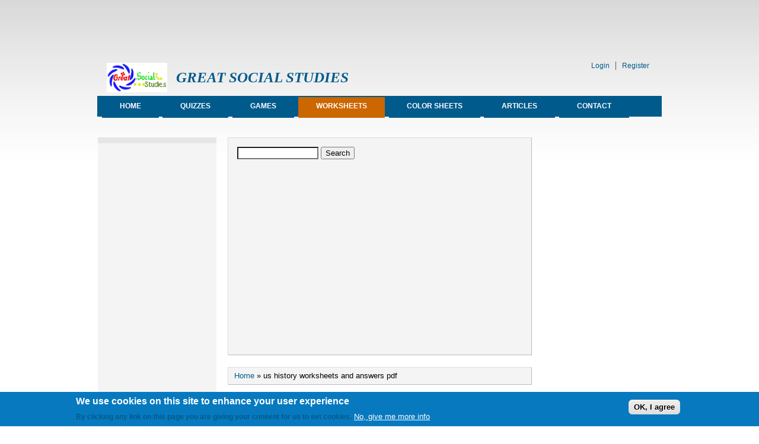

--- FILE ---
content_type: text/html; charset=utf-8
request_url: https://www.greatsocialstudies.com/worksheets
body_size: 13873
content:
<!DOCTYPE html PUBLIC "-//W3C//DTD XHTML+RDFa 1.0//EN"
  "http://www.w3.org/MarkUp/DTD/xhtml-rdfa-1.dtd">
<html xmlns="http://www.w3.org/1999/xhtml" xml:lang="en" version="XHTML+RDFa 1.0" dir="ltr"
  xmlns:content="http://purl.org/rss/1.0/modules/content/"
  xmlns:dc="http://purl.org/dc/terms/"
  xmlns:foaf="http://xmlns.com/foaf/0.1/"
  xmlns:og="http://ogp.me/ns#"
  xmlns:rdfs="http://www.w3.org/2000/01/rdf-schema#"
  xmlns:sioc="http://rdfs.org/sioc/ns#"
  xmlns:sioct="http://rdfs.org/sioc/types#"
  xmlns:skos="http://www.w3.org/2004/02/skos/core#"
  xmlns:xsd="http://www.w3.org/2001/XMLSchema#">

<head profile="http://www.w3.org/1999/xhtml/vocab">
  <meta http-equiv="Content-Type" content="text/html; charset=utf-8" />
<link rel="shortcut icon" href="https://www.greatsocialstudies.com/sites/default/files/Great%20social%20studies%20favicon.png" type="image/png" />
<link rel="apple-touch-icon" href="https://www.greatsocialstudies.com/sites/default/files/apple-touch-icon.png" type="image/png" />
<link rel="apple-touch-icon-precomposed" href="https://www.greatsocialstudies.com/sites/default/files/apple-touch-icon_0.png" type="image/png" />
<meta name="description" content="us history worksheets and answers pdf, Free printable social studies worksheets online for kids. This contains Top us history worksheets pdf. This consist of 11th grade American history worksheets, which are also useful for kids learning American History worksheet for 5th grade to10th grade history learning activities. Consist also of downloadable us history reading" />
<meta name="abstract" content="Free printable social studies worksheets online for kids,this page on worksheets containsTop history worksheets, on US History and social studies as a whole. It contains Top history worksheets on US History to assist kids, teachers, students, and individuals to answer questions on social studies and U.S history." />
<meta name="keywords" content="Free printable social studies worksheets online for kids,history worksheets,social studies worksheets,history worksheets on US History,social studies worksheets, 8th grade, kids, grade1,2,3,4,5,6,and 7th grade, parents, children, worksheets, American History, social studies,Questions and Answers on social studies and us history,Early American history, Modern American History, American culture, US Presidents, US Government, US people, US states, US Economy, US Geography, US Affairs." />
<meta name="robots" content="follow, index" />
<meta name="news_keywords" content="Free printable social studies worksheets online for kids" />
<meta name="generator" content="Drupal 7 (https://www.drupal.org)" />
<link rel="canonical" href="https://www.greatsocialstudies.com/worksheets" />
<link rel="shortlink" href="https://www.greatsocialstudies.com/node/182" />
  <title>us history worksheets and answers pdf | GREAT SOCIAL STUDIES</title>
  <style type="text/css" media="all">
@import url("https://www.greatsocialstudies.com/modules/system/system.base.css?scz6rp");
@import url("https://www.greatsocialstudies.com/modules/system/system.menus.css?scz6rp");
@import url("https://www.greatsocialstudies.com/modules/system/system.messages.css?scz6rp");
@import url("https://www.greatsocialstudies.com/modules/system/system.theme.css?scz6rp");
</style>
<style type="text/css" media="all">
@import url("https://www.greatsocialstudies.com/modules/aggregator/aggregator.css?scz6rp");
@import url("https://www.greatsocialstudies.com/modules/comment/comment.css?scz6rp");
@import url("https://www.greatsocialstudies.com/modules/field/theme/field.css?scz6rp");
@import url("https://www.greatsocialstudies.com/sites/all/modules/google_cse/google_cse.css?scz6rp");
@import url("https://www.greatsocialstudies.com/modules/node/node.css?scz6rp");
@import url("https://www.greatsocialstudies.com/modules/search/search.css?scz6rp");
@import url("https://www.greatsocialstudies.com/sites/all/modules/simple_adsense/simple_adsense.css?scz6rp");
@import url("https://www.greatsocialstudies.com/modules/user/user.css?scz6rp");
@import url("https://www.greatsocialstudies.com/sites/all/modules/video_filter/video_filter.css?scz6rp");
@import url("https://www.greatsocialstudies.com/sites/all/modules/views/css/views.css?scz6rp");
</style>
<style type="text/css" media="all">
@import url("https://www.greatsocialstudies.com/sites/all/modules/ckeditor_3.6.3_for_drupal_7/ckeditor/ckeditor.css?scz6rp");
@import url("https://www.greatsocialstudies.com/sites/all/modules/ctools/css/ctools.css?scz6rp");
@import url("https://www.greatsocialstudies.com/sites/all/modules/lightbox2/css/lightbox.css?scz6rp");
@import url("https://www.greatsocialstudies.com/sites/all/modules/eu_cookie_compliance/css/eu_cookie_compliance.css?scz6rp");
@import url("https://www.greatsocialstudies.com/sites/all/libraries/superfish/css/superfish.css?scz6rp");
@import url("https://www.greatsocialstudies.com/sites/all/libraries/superfish/style/default.css?scz6rp");
@import url("https://www.greatsocialstudies.com/sites/default/files/ctools/css/8695a9d3e23511e74e4cde79b7ae1666.css?scz6rp");
</style>
<style type="text/css" media="all">
@import url("https://www.greatsocialstudies.com/sites/all/themes/danland/style.css?scz6rp");
</style>

<!--[if IE 6]>
<link type="text/css" rel="stylesheet" href="https://www.greatsocialstudies.com/sites/all/themes/danland/style.ie6.css?scz6rp" media="all" />
<![endif]-->
  <script type="text/javascript" src="https://www.greatsocialstudies.com/misc/jquery.js?v=1.4.4"></script>
<script type="text/javascript" src="https://www.greatsocialstudies.com/misc/jquery-extend-3.4.0.js?v=1.4.4"></script>
<script type="text/javascript" src="https://www.greatsocialstudies.com/misc/jquery-html-prefilter-3.5.0-backport.js?v=1.4.4"></script>
<script type="text/javascript" src="https://www.greatsocialstudies.com/misc/jquery.once.js?v=1.2"></script>
<script type="text/javascript" src="https://www.greatsocialstudies.com/misc/drupal.js?scz6rp"></script>
<script type="text/javascript" src="https://www.greatsocialstudies.com/sites/all/modules/eu_cookie_compliance/js/jquery.cookie-1.4.1.min.js?v=1.4.1"></script>
<script type="text/javascript" src="https://www.greatsocialstudies.com/sites/all/modules/admin_menu/admin_devel/admin_devel.js?scz6rp"></script>
<script type="text/javascript" src="https://www.greatsocialstudies.com/sites/all/modules/google_cse/google_cse.js?scz6rp"></script>
<script type="text/javascript" src="https://www.greatsocialstudies.com/sites/all/modules/lightbox2/js/lightbox.js?scz6rp"></script>
<script type="text/javascript">
<!--//--><![CDATA[//><!--
var switchTo5x = false;var useFastShare = true;
//--><!]]>
</script>
<script type="text/javascript" src="https://ws.sharethis.com/button/buttons.js"></script>
<script type="text/javascript">
<!--//--><![CDATA[//><!--
if (typeof stLight !== 'undefined') { stLight.options({"publisher":"dr-75c1f746-f750-1937-a3e0-ae2bd172b667","version":"4x","doNotCopy":true,"hashAddressBar":false,"doNotHash":true,"lang":"en"}); }
//--><!]]>
</script>
<script type="text/javascript" src="https://www.greatsocialstudies.com/sites/all/modules/google_analytics/googleanalytics.js?scz6rp"></script>
<script type="text/javascript" src="https://www.googletagmanager.com/gtag/js?id=UA-64565201-1"></script>
<script type="text/javascript">
<!--//--><![CDATA[//><!--
window.dataLayer = window.dataLayer || [];function gtag(){dataLayer.push(arguments)};gtag("js", new Date());gtag("set", "developer_id.dMDhkMT", true);gtag("config", "UA-64565201-1", {"groups":"default"});
//--><!]]>
</script>
<script type="text/javascript" src="https://www.greatsocialstudies.com/sites/all/libraries/superfish/jquery.hoverIntent.minified.js?scz6rp"></script>
<script type="text/javascript" src="https://www.greatsocialstudies.com/sites/all/libraries/superfish/superfish.js?scz6rp"></script>
<script type="text/javascript" src="https://www.greatsocialstudies.com/sites/all/libraries/superfish/supersubs.js?scz6rp"></script>
<script type="text/javascript" src="https://www.greatsocialstudies.com/sites/all/modules/superfish/superfish.js?scz6rp"></script>
<script type="text/javascript" src="https://www.greatsocialstudies.com/sites/all/themes/danland/scripts/hoverIntent.js?scz6rp"></script>
<script type="text/javascript" src="https://www.greatsocialstudies.com/sites/all/themes/danland/scripts/superfish.js?scz6rp"></script>
<script type="text/javascript">
<!--//--><![CDATA[//><!--
jQuery.extend(Drupal.settings, {"basePath":"\/","pathPrefix":"","setHasJsCookie":0,"mobilizer_set_demo_device":"b96fc63268e1322498efdbb382dcd446","ajaxPageState":{"theme":"danland","theme_token":"4XVlGVnYGplH4hnhOXsAD5irxcM1QuZ3xg8RZUSyLMY","js":{"0":1,"sites\/all\/modules\/eu_cookie_compliance\/js\/eu_cookie_compliance.min.js":1,"misc\/jquery.js":1,"misc\/jquery-extend-3.4.0.js":1,"misc\/jquery-html-prefilter-3.5.0-backport.js":1,"misc\/jquery.once.js":1,"misc\/drupal.js":1,"sites\/all\/modules\/eu_cookie_compliance\/js\/jquery.cookie-1.4.1.min.js":1,"sites\/all\/modules\/admin_menu\/admin_devel\/admin_devel.js":1,"sites\/all\/modules\/google_cse\/google_cse.js":1,"sites\/all\/modules\/lightbox2\/js\/lightbox.js":1,"1":1,"https:\/\/ws.sharethis.com\/button\/buttons.js":1,"2":1,"sites\/all\/modules\/google_analytics\/googleanalytics.js":1,"https:\/\/www.googletagmanager.com\/gtag\/js?id=UA-64565201-1":1,"3":1,"sites\/all\/libraries\/superfish\/jquery.hoverIntent.minified.js":1,"sites\/all\/libraries\/superfish\/superfish.js":1,"sites\/all\/libraries\/superfish\/supersubs.js":1,"sites\/all\/modules\/superfish\/superfish.js":1,"sites\/all\/themes\/danland\/scripts\/hoverIntent.js":1,"sites\/all\/themes\/danland\/scripts\/superfish.js":1},"css":{"modules\/system\/system.base.css":1,"modules\/system\/system.menus.css":1,"modules\/system\/system.messages.css":1,"modules\/system\/system.theme.css":1,"modules\/aggregator\/aggregator.css":1,"modules\/comment\/comment.css":1,"modules\/field\/theme\/field.css":1,"sites\/all\/modules\/google_cse\/google_cse.css":1,"modules\/node\/node.css":1,"modules\/search\/search.css":1,"sites\/all\/modules\/simple_adsense\/simple_adsense.css":1,"modules\/user\/user.css":1,"sites\/all\/modules\/video_filter\/video_filter.css":1,"sites\/all\/modules\/views\/css\/views.css":1,"sites\/all\/modules\/ckeditor_3.6.3_for_drupal_7\/ckeditor\/ckeditor.css":1,"sites\/all\/modules\/ctools\/css\/ctools.css":1,"sites\/all\/modules\/lightbox2\/css\/lightbox.css":1,"sites\/all\/modules\/eu_cookie_compliance\/css\/eu_cookie_compliance.css":1,"sites\/all\/libraries\/superfish\/css\/superfish.css":1,"sites\/all\/libraries\/superfish\/style\/default.css":1,"public:\/\/ctools\/css\/8695a9d3e23511e74e4cde79b7ae1666.css":1,"sites\/all\/themes\/danland\/style.css":1,"sites\/all\/themes\/danland\/style.ie6.css":1}},"googleCSE":{"cx":"007524363174003720884:1mvsbgr6qbo","resultsWidth":600,"domain":"www.google.com","showWaterMark":true},"lightbox2":{"rtl":"0","file_path":"\/(\\w\\w\/)public:\/","default_image":"\/sites\/all\/modules\/lightbox2\/images\/brokenimage.jpg","border_size":10,"font_color":"000","box_color":"fff","top_position":"","overlay_opacity":"0.8","overlay_color":"000","disable_close_click":true,"resize_sequence":0,"resize_speed":400,"fade_in_speed":400,"slide_down_speed":600,"use_alt_layout":false,"disable_resize":false,"disable_zoom":false,"force_show_nav":false,"show_caption":true,"loop_items":false,"node_link_text":"View Image Details","node_link_target":false,"image_count":"Image !current of !total","video_count":"Video !current of !total","page_count":"Page !current of !total","lite_press_x_close":"press \u003Ca href=\u0022#\u0022 onclick=\u0022hideLightbox(); return FALSE;\u0022\u003E\u003Ckbd\u003Ex\u003C\/kbd\u003E\u003C\/a\u003E to close","download_link_text":"","enable_login":false,"enable_contact":false,"keys_close":"c x 27","keys_previous":"p 37","keys_next":"n 39","keys_zoom":"z","keys_play_pause":"32","display_image_size":"original","image_node_sizes":"()","trigger_lightbox_classes":"","trigger_lightbox_group_classes":"","trigger_slideshow_classes":"","trigger_lightframe_classes":"","trigger_lightframe_group_classes":"","custom_class_handler":0,"custom_trigger_classes":"","disable_for_gallery_lists":true,"disable_for_acidfree_gallery_lists":true,"enable_acidfree_videos":true,"slideshow_interval":5000,"slideshow_automatic_start":true,"slideshow_automatic_exit":true,"show_play_pause":true,"pause_on_next_click":false,"pause_on_previous_click":true,"loop_slides":false,"iframe_width":600,"iframe_height":400,"iframe_border":1,"enable_video":false,"useragent":"Mozilla\/5.0 (Macintosh; Intel Mac OS X 10_15_7) AppleWebKit\/537.36 (KHTML, like Gecko) Chrome\/131.0.0.0 Safari\/537.36; ClaudeBot\/1.0; +claudebot@anthropic.com)"},"video_filter":{"url":{"ckeditor":"\/video_filter\/dashboard\/ckeditor"},"instructions_url":"\/video_filter\/instructions","modulepath":"sites\/all\/modules\/video_filter"},"eu_cookie_compliance":{"cookie_policy_version":"1.0.0","popup_enabled":1,"popup_agreed_enabled":0,"popup_hide_agreed":0,"popup_clicking_confirmation":1,"popup_scrolling_confirmation":0,"popup_html_info":"\u003Cdiv class=\u0022eu-cookie-compliance-banner eu-cookie-compliance-banner-info eu-cookie-compliance-banner--default\u0022\u003E\n  \u003Cdiv class=\u0022popup-content info\u0022\u003E\n        \u003Cdiv id=\u0022popup-text\u0022\u003E\n      \u003Ch2\u003E\tWe use cookies on this site to enhance your user experience\u003C\/h2\u003E\n\u003Cp\u003E\u003Ca href=\u0022https:\/\/www.greatsocialstudies.com\/policy\u0022\u003EBy clicking any link on this page you are giving your consent for us to set cookies.\u003C\/a\u003E\u003C\/p\u003E\n              \u003Cbutton type=\u0022button\u0022 class=\u0022find-more-button eu-cookie-compliance-more-button\u0022\u003ENo, give me more info\u003C\/button\u003E\n          \u003C\/div\u003E\n    \n    \u003Cdiv id=\u0022popup-buttons\u0022 class=\u0022\u0022\u003E\n            \u003Cbutton type=\u0022button\u0022 class=\u0022agree-button eu-cookie-compliance-default-button\u0022\u003EOK, I agree\u003C\/button\u003E\n          \u003C\/div\u003E\n  \u003C\/div\u003E\n\u003C\/div\u003E","use_mobile_message":false,"mobile_popup_html_info":"\u003Cdiv class=\u0022eu-cookie-compliance-banner eu-cookie-compliance-banner-info eu-cookie-compliance-banner--default\u0022\u003E\n  \u003Cdiv class=\u0022popup-content info\u0022\u003E\n        \u003Cdiv id=\u0022popup-text\u0022\u003E\n                    \u003Cbutton type=\u0022button\u0022 class=\u0022find-more-button eu-cookie-compliance-more-button\u0022\u003ENo, give me more info\u003C\/button\u003E\n          \u003C\/div\u003E\n    \n    \u003Cdiv id=\u0022popup-buttons\u0022 class=\u0022\u0022\u003E\n            \u003Cbutton type=\u0022button\u0022 class=\u0022agree-button eu-cookie-compliance-default-button\u0022\u003EOK, I agree\u003C\/button\u003E\n          \u003C\/div\u003E\n  \u003C\/div\u003E\n\u003C\/div\u003E\n","mobile_breakpoint":"768","popup_html_agreed":"\u003Cdiv\u003E\n  \u003Cdiv class=\u0022popup-content agreed\u0022\u003E\n    \u003Cdiv id=\u0022popup-text\u0022\u003E\n      \u003Ch2\u003E\tThank you for accepting cookies\u003C\/h2\u003E\n\u003Cp\u003EYou can now hide this message or find out more about cookies.\u003C\/p\u003E\n    \u003C\/div\u003E\n    \u003Cdiv id=\u0022popup-buttons\u0022\u003E\n      \u003Cbutton type=\u0022button\u0022 class=\u0022hide-popup-button eu-cookie-compliance-hide-button\u0022\u003EHide\u003C\/button\u003E\n              \u003Cbutton type=\u0022button\u0022 class=\u0022find-more-button eu-cookie-compliance-more-button-thank-you\u0022 \u003EMore info\u003C\/button\u003E\n          \u003C\/div\u003E\n  \u003C\/div\u003E\n\u003C\/div\u003E","popup_use_bare_css":false,"popup_height":"auto","popup_width":"100%","popup_delay":1000,"popup_link":"\/policy","popup_link_new_window":1,"popup_position":null,"fixed_top_position":1,"popup_language":"en","store_consent":false,"better_support_for_screen_readers":0,"reload_page":0,"domain":"","domain_all_sites":null,"popup_eu_only_js":0,"cookie_lifetime":"100","cookie_session":false,"disagree_do_not_show_popup":0,"method":"default","allowed_cookies":"","withdraw_markup":"\u003Cbutton type=\u0022button\u0022 class=\u0022eu-cookie-withdraw-tab\u0022\u003EPrivacy settings\u003C\/button\u003E\n\u003Cdiv class=\u0022eu-cookie-withdraw-banner\u0022\u003E\n  \u003Cdiv class=\u0022popup-content info\u0022\u003E\n    \u003Cdiv id=\u0022popup-text\u0022\u003E\n      \u003Ch2\u003EWe use cookies on this site to enhance your user experience\u003C\/h2\u003E\n\u003Cp\u003EYou have given your consent for us to set cookies.\u003C\/p\u003E\n    \u003C\/div\u003E\n    \u003Cdiv id=\u0022popup-buttons\u0022\u003E\n      \u003Cbutton type=\u0022button\u0022 class=\u0022eu-cookie-withdraw-button\u0022\u003EWithdraw consent\u003C\/button\u003E\n    \u003C\/div\u003E\n  \u003C\/div\u003E\n\u003C\/div\u003E\n","withdraw_enabled":false,"withdraw_button_on_info_popup":0,"cookie_categories":[],"cookie_categories_details":[],"enable_save_preferences_button":1,"cookie_name":"","cookie_value_disagreed":"0","cookie_value_agreed_show_thank_you":"1","cookie_value_agreed":"2","containing_element":"body","automatic_cookies_removal":true,"close_button_action":"close_banner"},"googleanalytics":{"account":["UA-64565201-1"],"trackOutbound":1,"trackMailto":1,"trackDownload":1,"trackDownloadExtensions":"7z|aac|arc|arj|asf|asx|avi|bin|csv|doc(x|m)?|dot(x|m)?|exe|flv|gif|gz|gzip|hqx|jar|jpe?g|js|mp(2|3|4|e?g)|mov(ie)?|msi|msp|pdf|phps|png|ppt(x|m)?|pot(x|m)?|pps(x|m)?|ppam|sld(x|m)?|thmx|qtm?|ra(m|r)?|sea|sit|tar|tgz|torrent|txt|wav|wma|wmv|wpd|xls(x|m|b)?|xlt(x|m)|xlam|xml|z|zip"},"superfish":{"1":{"id":"1","sf":{"animation":{"opacity":"show"},"speed":"\u0027fast\u0027","autoArrows":false,"dropShadows":true,"disableHI":false},"plugins":{"supposition":false,"bgiframe":false,"supersubs":{"minWidth":"12","maxWidth":"27","extraWidth":1}}}},"urlIsAjaxTrusted":{"\/worksheets":true}});
//--><!]]>
</script>
</head>
<body class="html not-front not-logged-in two-sidebars page-node page-node- page-node-182 node-type-page" >
  <div id="skip-link">
    <a href="#main-content" class="element-invisible element-focusable">Skip to main content</a>
  </div>
    <div id="fb-root"></div>
<script>(function(d, s, id) {
  var js, fjs = d.getElementsByTagName(s)[0];
  if (d.getElementById(id)) return;
  js = d.createElement(s); js.id = id;
  js.src = "//connect.facebook.net/en_US/sdk.js#xfbml=1&version=v2.4";
  fjs.parentNode.insertBefore(js, fjs);
}(document, 'script', 'facebook-jssdk'));</script>

<div  id="layout-type-2">
<div id="header">
<div >
<script async src="//pagead2.googlesyndication.com/pagead/js/adsbygoogle.js"></script>
<!-- greatsocial -->
<ins class="adsbygoogle"
     style="display:inline-block;width:728px;height:90px"
     data-ad-client="ca-pub-5260404200680607"
     data-ad-slot="2609061574"></ins>
<script>
(adsbygoogle = window.adsbygoogle || []).push({});
</script>
	<!--<script type="text/javascript">
		google_ad_client = "ca-pub-5260404200680607";
		google_ad_slot = "2609061574";
		google_ad_width = 728;
		google_ad_height = 90;
	</script>
	 greatsocial 
	<script type="text/javascript"
	src="//pagead2.googlesyndication.com/pagead/show_ads.js">
	</script>-->
	</div>
<div id="header-wrapper">
	 
		<div id="logo-wrapper">
			<div class="logo">
				<a href="/" title="Home"><img src="https://www.greatsocialstudies.com/sites/default/files/great%20social%20studies%20logo_0.jpg" alt="Home" /></a>
			</div>
		</div><!-- end logo wrapper -->
				<div id="branding-wrapper">
																<h2 class="site-name"><a href="/" title="GREAT SOCIAL STUDIES">GREAT SOCIAL STUDIES</a></h2>
										        	</div><!-- end branding wrapper -->
		
	
	
			<div id="authorize">
      		      <ul><li class="first"><a href="/user">Login</a></li><li><a href="/user/register">Register</a></li></ul>
		</div>
	
      </div><!-- end header-wrapper -->
</div> <!-- /header -->
<div style="clear:both"></div>

<div id="menu">
<div id="rounded-menu-left"></div>
       <div id="nav">
          <div class="region region-header">
    <div id="block-superfish-1" class="block block-superfish">


<div class="content">
  <ul id="superfish-1" class="menu sf-menu sf-main-menu sf-horizontal sf-style-default sf-total-items-7 sf-parent-items-5 sf-single-items-2"><li id="menu-1022-1" class="first odd sf-item-1 sf-depth-1 sf-no-children"><a href="/home" title="Great Social Studies Resource Activities For Kids, American History Games-Quizzes-Worksheets-Color sheets-Articles" class="sf-depth-1">Home</a></li><li id="menu-655-1" class="middle even sf-item-2 sf-depth-1 sf-total-children-9 sf-parent-children-0 sf-single-children-9 menuparent"><a href="/quizzes" class="sf-depth-1 menuparent">Quizzes</a><ul><li id="menu-1023-1" class="first odd sf-item-1 sf-depth-2 sf-no-children"><a href="/quizzes/american-culture" class="sf-depth-2">American culture</a></li><li id="menu-715-1" class="middle even sf-item-2 sf-depth-2 sf-no-children"><a href="/quizzes/early-american-history" class="sf-depth-2">Early American History</a></li><li id="menu-716-1" class="middle odd sf-item-3 sf-depth-2 sf-no-children"><a href="/quizzes/modern-american-history" class="sf-depth-2">Modern American History</a></li><li id="menu-717-1" class="middle even sf-item-4 sf-depth-2 sf-no-children"><a href="/quizzes/people-in-american-history" class="sf-depth-2">People in American History</a></li><li id="menu-721-1" class="middle odd sf-item-5 sf-depth-2 sf-no-children"><a href="/quizzes/us-economy" class="sf-depth-2">US Economy</a></li><li id="menu-723-1" class="middle even sf-item-6 sf-depth-2 sf-no-children"><a href="/quizzes/us-geography" class="sf-depth-2">US Geography</a></li><li id="menu-722-1" class="middle odd sf-item-7 sf-depth-2 sf-no-children"><a href="/quizzes/us-government" class="sf-depth-2">US Government</a></li><li id="menu-718-1" class="middle even sf-item-8 sf-depth-2 sf-no-children"><a href="/quizzes/us-presidents" class="sf-depth-2">US Presidents</a></li><li id="menu-719-1" class="last odd sf-item-9 sf-depth-2 sf-no-children"><a href="/quizzes/us-states" class="sf-depth-2">US States</a></li></ul></li><li id="menu-658-1" class="middle odd sf-item-3 sf-depth-1 sf-total-children-9 sf-parent-children-0 sf-single-children-9 menuparent"><a href="/games" class="sf-depth-1 menuparent">Games</a><ul><li id="menu-750-1" class="first odd sf-item-1 sf-depth-2 sf-no-children"><a href="/games/american-culture" class="sf-depth-2">American culture</a></li><li id="menu-745-1" class="middle even sf-item-2 sf-depth-2 sf-no-children"><a href="/games/early-american-history" class="sf-depth-2">Early American History</a></li><li id="menu-746-1" class="middle odd sf-item-3 sf-depth-2 sf-no-children"><a href="/games/modern-american-history" class="sf-depth-2">Modern American History</a></li><li id="menu-747-1" class="middle even sf-item-4 sf-depth-2 sf-no-children"><a href="/games/people-in-american-history" class="sf-depth-2">People in American History</a></li><li id="menu-751-1" class="middle odd sf-item-5 sf-depth-2 sf-no-children"><a href="/games/us-economy" class="sf-depth-2">US Economy</a></li><li id="menu-753-1" class="middle even sf-item-6 sf-depth-2 sf-no-children"><a href="/games/us-geography" class="sf-depth-2">US Geography</a></li><li id="menu-752-1" class="middle odd sf-item-7 sf-depth-2 sf-no-children"><a href="/games/us-government" class="sf-depth-2">US Government</a></li><li id="menu-748-1" class="middle even sf-item-8 sf-depth-2 sf-no-children"><a href="/games/us-presidents" class="sf-depth-2">US Presidents</a></li><li id="menu-749-1" class="last odd sf-item-9 sf-depth-2 sf-no-children"><a href="/games/us-states" class="sf-depth-2">US States</a></li></ul></li><li id="menu-656-1" class="active-trail middle even sf-item-4 sf-depth-1 sf-total-children-9 sf-parent-children-0 sf-single-children-9 menuparent"><a href="/worksheets" class="sf-depth-1 menuparent active">Worksheets</a><ul><li id="menu-730-1" class="first odd sf-item-1 sf-depth-2 sf-no-children"><a href="/worksheets/american-culture" class="sf-depth-2">American culture</a></li><li id="menu-725-1" class="middle even sf-item-2 sf-depth-2 sf-no-children"><a href="/worksheets/early-american-history" class="sf-depth-2">Early American History</a></li><li id="menu-726-1" class="middle odd sf-item-3 sf-depth-2 sf-no-children"><a href="/worksheets/modern-american-history" class="sf-depth-2">Modern American History</a></li><li id="menu-727-1" class="middle even sf-item-4 sf-depth-2 sf-no-children"><a href="/worksheets/people-in-american-history" class="sf-depth-2">People in American History</a></li><li id="menu-731-1" class="middle odd sf-item-5 sf-depth-2 sf-no-children"><a href="/worksheets/us-economy" class="sf-depth-2">US Economy</a></li><li id="menu-733-1" class="middle even sf-item-6 sf-depth-2 sf-no-children"><a href="/worksheets/us-geography" class="sf-depth-2">US Geography</a></li><li id="menu-732-1" class="middle odd sf-item-7 sf-depth-2 sf-no-children"><a href="/worksheets/us-government" class="sf-depth-2">US Government</a></li><li id="menu-728-1" class="middle even sf-item-8 sf-depth-2 sf-no-children"><a href="/worksheets/us-presidents" class="sf-depth-2">US Presidents</a></li><li id="menu-729-1" class="last odd sf-item-9 sf-depth-2 sf-no-children"><a href="/worksheets/us-states" class="sf-depth-2">US States</a></li></ul></li><li id="menu-657-1" class="middle odd sf-item-5 sf-depth-1 sf-total-children-9 sf-parent-children-0 sf-single-children-9 menuparent"><a href="/color-sheets" class="sf-depth-1 menuparent">Color sheets</a><ul><li id="menu-740-1" class="first odd sf-item-1 sf-depth-2 sf-no-children"><a href="/color-sheets/american-culture" class="sf-depth-2">American culture</a></li><li id="menu-735-1" class="middle even sf-item-2 sf-depth-2 sf-no-children"><a href="/color-sheets/early-american-history" class="sf-depth-2">Early American History</a></li><li id="menu-736-1" class="middle odd sf-item-3 sf-depth-2 sf-no-children"><a href="/color-sheets/modern-american-history" class="sf-depth-2">Modern American History</a></li><li id="menu-737-1" class="middle even sf-item-4 sf-depth-2 sf-no-children"><a href="/color-sheets/people-in-american-history" class="sf-depth-2">People in American History</a></li><li id="menu-741-1" class="middle odd sf-item-5 sf-depth-2 sf-no-children"><a href="/color-sheets/us-economy" class="sf-depth-2">US Economy</a></li><li id="menu-743-1" class="middle even sf-item-6 sf-depth-2 sf-no-children"><a href="/color-sheets/us-geography" class="sf-depth-2">US Geography</a></li><li id="menu-742-1" class="middle odd sf-item-7 sf-depth-2 sf-no-children"><a href="/color-sheets/us-government" class="sf-depth-2">US Government</a></li><li id="menu-738-1" class="middle even sf-item-8 sf-depth-2 sf-no-children"><a href="/color-sheets/us-presidents" class="sf-depth-2">US Presidents</a></li><li id="menu-739-1" class="last odd sf-item-9 sf-depth-2 sf-no-children"><a href="/color-sheets/us-states" class="sf-depth-2">US States</a></li></ul></li><li id="menu-674-1" class="middle even sf-item-6 sf-depth-1 sf-total-children-9 sf-parent-children-0 sf-single-children-9 menuparent"><a href="/articles" class="sf-depth-1 menuparent">Articles</a><ul><li id="menu-710-1" class="first odd sf-item-1 sf-depth-2 sf-no-children"><a href="/articles/american-culture" class="sf-depth-2">American culture</a></li><li id="menu-675-1" class="middle even sf-item-2 sf-depth-2 sf-no-children"><a href="/articles/early-american-history" class="sf-depth-2">Early American History</a></li><li id="menu-706-1" class="middle odd sf-item-3 sf-depth-2 sf-no-children"><a href="/articles/modern-american-history" class="sf-depth-2">Modern American History</a></li><li id="menu-707-1" class="middle even sf-item-4 sf-depth-2 sf-no-children"><a href="/articles/people-in-american-history" class="sf-depth-2">People in American History</a></li><li id="menu-711-1" class="middle odd sf-item-5 sf-depth-2 sf-no-children"><a href="/articles/us-economy" class="sf-depth-2">US Economy</a></li><li id="menu-713-1" class="middle even sf-item-6 sf-depth-2 sf-no-children"><a href="/articles/us-geography" class="sf-depth-2">US Geography</a></li><li id="menu-712-1" class="middle odd sf-item-7 sf-depth-2 sf-no-children"><a href="/articles/us-government" class="sf-depth-2">US Government</a></li><li id="menu-708-1" class="middle even sf-item-8 sf-depth-2 sf-no-children"><a href="/articles/us-presidents" class="sf-depth-2">US Presidents</a></li><li id="menu-709-1" class="last odd sf-item-9 sf-depth-2 sf-no-children"><a href="/articles/us-states" class="sf-depth-2">US States</a></li></ul></li><li id="menu-659-1" class="last odd sf-item-7 sf-depth-1 sf-no-children"><a href="/contact" title="info@greatsocialstudies.com" class="sf-depth-1">Contact</a></li></ul></div> <!-- end block content -->
</div> <!-- end block -->
  </div>
      </div> <!-- end primary -->
    <div id="rounded-menu-right"></div>
</div> <!-- end menu -->
<div style="clear:both"></div>


     <div style="clear:both"></div>
    <div id="preface-wrapper" class="in1">
                                        <div class="column C">
              <div class="region region-preface-last">
    <div id="block-block-5" class="block block-block">


<div class="content">
  <p></p>
<p><!-- Go to www.addthis.com/dashboard to customize your tools --><script type="text/javascript" src="//s7.addthis.com/js/300/addthis_widget.js#pubid=ra-576c8fc929c4bdf4"></script></p>
</div> <!-- end block content -->
</div> <!-- end block -->
  </div>
          </div>
                <div style="clear:both"></div>
    </div>
    
<div style="clear:both"></div>
<div id="wrapper">

          <div id="sidebar-left" class="column sidebar"><div class="section">
          <div class="region region-sidebar-first">
    <div id="block-simple-adsense-simple-adsense-slot2" class="block block-simple-adsense simple-adsense">

  <h2 class="block-title"><none></h2>

<div class="content">
  
<script async src="//pagead2.googlesyndication.com/pagead/js/adsbygoogle.js">
</script>
<ins class="adsbygoogle"
    style="display:block"
    data-ad-client="ca-pub-5260404200680607"
    data-ad-slot="6432631174"
    data-ad-format="auto">
</ins>
<script>
    (adsbygoogle = window.adsbygoogle || []).push({});
</script>
</div> <!-- end block content -->
</div> <!-- end block -->
  </div>
      </div></div> <!-- end sidebar-first -->
    <div id="content">
			<a id="main-content"></a>
						<div class="content-top">  <div class="region region-content-top">
    <div id="block-search-form" class="block block-search">


<div class="content">
  <form class="google-cse" action="/worksheets" method="post" id="search-block-form" accept-charset="UTF-8"><div><div class="container-inline">
      <h2 class="element-invisible">Search form</h2>
    <div class="form-item form-type-textfield form-item-search-block-form">
  <label class="element-invisible" for="edit-search-block-form--2">Search </label>
 <input title="Enter the terms you wish to search for." type="text" id="edit-search-block-form--2" name="search_block_form" value="" size="15" maxlength="128" class="form-text" />
</div>
<div class="form-actions form-wrapper" id="edit-actions"><input type="submit" id="edit-submit" name="op" value="Search" class="form-submit" /></div><input type="hidden" name="form_build_id" value="form-GW6uormzXpIwnwS1TAJxOUWXNSCSnE84zOMjrNPiSlc" />
<input type="hidden" name="form_id" value="search_block_form" />
</div>
</div></form></div> <!-- end block content -->
</div> <!-- end block -->
<div id="block-block-6" class="block block-block">


<div class="content">
  <!-- Go to www.addthis.com/dashboard to customize your tools --><div class="addthis_relatedposts_inline">
	 </div>
</div> <!-- end block content -->
</div> <!-- end block -->
<div id="block-simple-adsense-simple-adsense-slot1" class="block block-simple-adsense simple-adsense">

  <h2 class="block-title"><none></h2>

<div class="content">
  
<script async src="//pagead2.googlesyndication.com/pagead/js/adsbygoogle.js">
</script>
<ins class="adsbygoogle"
    style="display:block"
    data-ad-client="ca-pub-5260404200680607"
    data-ad-slot="6432631174"
    data-ad-format="auto">
</ins>
<script>
    (adsbygoogle = window.adsbygoogle || []).push({});
</script>
</div> <!-- end block content -->
</div> <!-- end block -->
  </div>
</div>
						<div class="breadcrumb"><a href="/">Home</a> <span class="breadcrumb-separator"> » </span>us history worksheets and answers pdf</div>			<script async src="//pagead2.googlesyndication.com/pagead/js/adsbygoogle.js"></script>
			<ins class="adsbygoogle"
				 style="display:block"
				 data-ad-format="autorelaxed"
				 data-ad-client="ca-pub-5260404200680607"
				 data-ad-slot="2021628579"></ins>
			<script>
				 (adsbygoogle = window.adsbygoogle || []).push({});
			</script>
			<div class="messages error">
<h2 class="element-invisible">Error message</h2>
 <ul>
  <li><em class="placeholder">Deprecated function</em>: Optional parameter $type declared before required parameter $url_path is implicitly treated as a required parameter in <em class="placeholder">include_once()</em> (line <em class="placeholder">1439</em> of <em class="placeholder">/homepages/34/d616944359/htdocs/greatsocialstudies/greatsocialstudies/includes/bootstrap.inc</em>).</li>
  <li><em class="placeholder">Deprecated function</em>: Creation of dynamic property SelectQuery::$alterTags is deprecated in <em class="placeholder">SelectQuery-&gt;addTag()</em> (line <em class="placeholder">978</em> of <em class="placeholder">/homepages/34/d616944359/htdocs/greatsocialstudies/greatsocialstudies/includes/database/select.inc</em>).</li>
  <li><em class="placeholder">Deprecated function</em>: Creation of dynamic property DatabaseCondition::$stringVersion is deprecated in <em class="placeholder">DatabaseCondition-&gt;compile()</em> (line <em class="placeholder">1887</em> of <em class="placeholder">/homepages/34/d616944359/htdocs/greatsocialstudies/greatsocialstudies/includes/database/query.inc</em>).</li>
  <li><em class="placeholder">Deprecated function</em>: Creation of dynamic property DatabaseCondition::$stringVersion is deprecated in <em class="placeholder">DatabaseCondition-&gt;compile()</em> (line <em class="placeholder">1887</em> of <em class="placeholder">/homepages/34/d616944359/htdocs/greatsocialstudies/greatsocialstudies/includes/database/query.inc</em>).</li>
  <li><em class="placeholder">Deprecated function</em>: Creation of dynamic property SelectQuery::$alterTags is deprecated in <em class="placeholder">SelectQuery-&gt;addTag()</em> (line <em class="placeholder">978</em> of <em class="placeholder">/homepages/34/d616944359/htdocs/greatsocialstudies/greatsocialstudies/includes/database/select.inc</em>).</li>
  <li><em class="placeholder">Deprecated function</em>: Creation of dynamic property DatabaseCondition::$stringVersion is deprecated in <em class="placeholder">DatabaseCondition-&gt;compile()</em> (line <em class="placeholder">1887</em> of <em class="placeholder">/homepages/34/d616944359/htdocs/greatsocialstudies/greatsocialstudies/includes/database/query.inc</em>).</li>
  <li><em class="placeholder">Deprecated function</em>: Creation of dynamic property DatabaseCondition::$stringVersion is deprecated in <em class="placeholder">DatabaseCondition-&gt;compile()</em> (line <em class="placeholder">1887</em> of <em class="placeholder">/homepages/34/d616944359/htdocs/greatsocialstudies/greatsocialstudies/includes/database/query.inc</em>).</li>
  <li><em class="placeholder">Deprecated function</em>: Creation of dynamic property DatabaseCondition::$stringVersion is deprecated in <em class="placeholder">DatabaseCondition-&gt;compile()</em> (line <em class="placeholder">1887</em> of <em class="placeholder">/homepages/34/d616944359/htdocs/greatsocialstudies/greatsocialstudies/includes/database/query.inc</em>).</li>
  <li><em class="placeholder">Deprecated function</em>: Creation of dynamic property DatabaseCondition::$stringVersion is deprecated in <em class="placeholder">DatabaseCondition-&gt;compile()</em> (line <em class="placeholder">1887</em> of <em class="placeholder">/homepages/34/d616944359/htdocs/greatsocialstudies/greatsocialstudies/includes/database/query.inc</em>).</li>
  <li><em class="placeholder">Deprecated function</em>: Creation of dynamic property MergeQuery::$condition is deprecated in <em class="placeholder">MergeQuery-&gt;__construct()</em> (line <em class="placeholder">1357</em> of <em class="placeholder">/homepages/34/d616944359/htdocs/greatsocialstudies/greatsocialstudies/includes/database/query.inc</em>).</li>
  <li><em class="placeholder">Deprecated function</em>: Creation of dynamic property DatabaseCondition::$stringVersion is deprecated in <em class="placeholder">DatabaseCondition-&gt;compile()</em> (line <em class="placeholder">1887</em> of <em class="placeholder">/homepages/34/d616944359/htdocs/greatsocialstudies/greatsocialstudies/includes/database/query.inc</em>).</li>
  <li><em class="placeholder">Deprecated function</em>: Creation of dynamic property DatabaseCondition::$stringVersion is deprecated in <em class="placeholder">DatabaseCondition-&gt;compile()</em> (line <em class="placeholder">1887</em> of <em class="placeholder">/homepages/34/d616944359/htdocs/greatsocialstudies/greatsocialstudies/includes/database/query.inc</em>).</li>
  <li><em class="placeholder">Deprecated function</em>: Creation of dynamic property DatabaseCondition::$stringVersion is deprecated in <em class="placeholder">DatabaseCondition-&gt;compile()</em> (line <em class="placeholder">1887</em> of <em class="placeholder">/homepages/34/d616944359/htdocs/greatsocialstudies/greatsocialstudies/includes/database/query.inc</em>).</li>
  <li><em class="placeholder">Deprecated function</em>: Creation of dynamic property DatabaseCondition::$stringVersion is deprecated in <em class="placeholder">DatabaseCondition-&gt;compile()</em> (line <em class="placeholder">1887</em> of <em class="placeholder">/homepages/34/d616944359/htdocs/greatsocialstudies/greatsocialstudies/includes/database/query.inc</em>).</li>
  <li><em class="placeholder">Deprecated function</em>: Creation of dynamic property SelectQuery::$alterTags is deprecated in <em class="placeholder">SelectQuery-&gt;addTag()</em> (line <em class="placeholder">978</em> of <em class="placeholder">/homepages/34/d616944359/htdocs/greatsocialstudies/greatsocialstudies/includes/database/select.inc</em>).</li>
  <li><em class="placeholder">Deprecated function</em>: Creation of dynamic property DatabaseCondition::$stringVersion is deprecated in <em class="placeholder">DatabaseCondition-&gt;compile()</em> (line <em class="placeholder">1887</em> of <em class="placeholder">/homepages/34/d616944359/htdocs/greatsocialstudies/greatsocialstudies/includes/database/query.inc</em>).</li>
  <li><em class="placeholder">Deprecated function</em>: Creation of dynamic property DatabaseCondition::$stringVersion is deprecated in <em class="placeholder">DatabaseCondition-&gt;compile()</em> (line <em class="placeholder">1887</em> of <em class="placeholder">/homepages/34/d616944359/htdocs/greatsocialstudies/greatsocialstudies/includes/database/query.inc</em>).</li>
  <li><em class="placeholder">Deprecated function</em>: Creation of dynamic property SelectQuery::$alterTags is deprecated in <em class="placeholder">SelectQuery-&gt;addTag()</em> (line <em class="placeholder">978</em> of <em class="placeholder">/homepages/34/d616944359/htdocs/greatsocialstudies/greatsocialstudies/includes/database/select.inc</em>).</li>
  <li><em class="placeholder">Deprecated function</em>: Creation of dynamic property DatabaseCondition::$stringVersion is deprecated in <em class="placeholder">DatabaseCondition-&gt;compile()</em> (line <em class="placeholder">1887</em> of <em class="placeholder">/homepages/34/d616944359/htdocs/greatsocialstudies/greatsocialstudies/includes/database/query.inc</em>).</li>
  <li><em class="placeholder">Deprecated function</em>: Creation of dynamic property DatabaseCondition::$stringVersion is deprecated in <em class="placeholder">DatabaseCondition-&gt;compile()</em> (line <em class="placeholder">1887</em> of <em class="placeholder">/homepages/34/d616944359/htdocs/greatsocialstudies/greatsocialstudies/includes/database/query.inc</em>).</li>
  <li><em class="placeholder">Deprecated function</em>: Creation of dynamic property DatabaseCondition::$stringVersion is deprecated in <em class="placeholder">DatabaseCondition-&gt;compile()</em> (line <em class="placeholder">1887</em> of <em class="placeholder">/homepages/34/d616944359/htdocs/greatsocialstudies/greatsocialstudies/includes/database/query.inc</em>).</li>
  <li><em class="placeholder">Deprecated function</em>: Creation of dynamic property DatabaseCondition::$stringVersion is deprecated in <em class="placeholder">DatabaseCondition-&gt;compile()</em> (line <em class="placeholder">1887</em> of <em class="placeholder">/homepages/34/d616944359/htdocs/greatsocialstudies/greatsocialstudies/includes/database/query.inc</em>).</li>
  <li><em class="placeholder">Warning</em>: Trying to access array offset on value of type bool in <em class="placeholder">mobilizer_node_view()</em> (line <em class="placeholder">918</em> of <em class="placeholder">/homepages/34/d616944359/htdocs/greatsocialstudies/greatsocialstudies/sites/all/modules/mobilizer/mobilizer.module</em>).</li>
  <li><em class="placeholder">Deprecated function</em>: Creation of dynamic property SelectQuery::$alterTags is deprecated in <em class="placeholder">SelectQuery-&gt;addTag()</em> (line <em class="placeholder">978</em> of <em class="placeholder">/homepages/34/d616944359/htdocs/greatsocialstudies/greatsocialstudies/includes/database/select.inc</em>).</li>
  <li><em class="placeholder">Deprecated function</em>: Creation of dynamic property DatabaseCondition::$stringVersion is deprecated in <em class="placeholder">DatabaseCondition-&gt;compile()</em> (line <em class="placeholder">1887</em> of <em class="placeholder">/homepages/34/d616944359/htdocs/greatsocialstudies/greatsocialstudies/includes/database/query.inc</em>).</li>
  <li><em class="placeholder">Deprecated function</em>: Creation of dynamic property DatabaseCondition::$stringVersion is deprecated in <em class="placeholder">DatabaseCondition-&gt;compile()</em> (line <em class="placeholder">1887</em> of <em class="placeholder">/homepages/34/d616944359/htdocs/greatsocialstudies/greatsocialstudies/includes/database/query.inc</em>).</li>
  <li><em class="placeholder">Deprecated function</em>: Creation of dynamic property SelectQuery::$alterTags is deprecated in <em class="placeholder">SelectQuery-&gt;addTag()</em> (line <em class="placeholder">978</em> of <em class="placeholder">/homepages/34/d616944359/htdocs/greatsocialstudies/greatsocialstudies/includes/database/select.inc</em>).</li>
  <li><em class="placeholder">Deprecated function</em>: Creation of dynamic property DatabaseCondition::$stringVersion is deprecated in <em class="placeholder">DatabaseCondition-&gt;compile()</em> (line <em class="placeholder">1887</em> of <em class="placeholder">/homepages/34/d616944359/htdocs/greatsocialstudies/greatsocialstudies/includes/database/query.inc</em>).</li>
  <li><em class="placeholder">Deprecated function</em>: Creation of dynamic property DatabaseCondition::$stringVersion is deprecated in <em class="placeholder">DatabaseCondition-&gt;compile()</em> (line <em class="placeholder">1887</em> of <em class="placeholder">/homepages/34/d616944359/htdocs/greatsocialstudies/greatsocialstudies/includes/database/query.inc</em>).</li>
  <li><em class="placeholder">Deprecated function</em>: Creation of dynamic property SelectQuery::$alterTags is deprecated in <em class="placeholder">SelectQuery-&gt;addTag()</em> (line <em class="placeholder">978</em> of <em class="placeholder">/homepages/34/d616944359/htdocs/greatsocialstudies/greatsocialstudies/includes/database/select.inc</em>).</li>
  <li><em class="placeholder">Deprecated function</em>: Creation of dynamic property DatabaseCondition::$stringVersion is deprecated in <em class="placeholder">DatabaseCondition-&gt;compile()</em> (line <em class="placeholder">1887</em> of <em class="placeholder">/homepages/34/d616944359/htdocs/greatsocialstudies/greatsocialstudies/includes/database/query.inc</em>).</li>
  <li><em class="placeholder">Deprecated function</em>: Creation of dynamic property DatabaseCondition::$stringVersion is deprecated in <em class="placeholder">DatabaseCondition-&gt;compile()</em> (line <em class="placeholder">1887</em> of <em class="placeholder">/homepages/34/d616944359/htdocs/greatsocialstudies/greatsocialstudies/includes/database/query.inc</em>).</li>
  <li><em class="placeholder">Deprecated function</em>: Creation of dynamic property DatabaseCondition::$stringVersion is deprecated in <em class="placeholder">DatabaseCondition-&gt;compile()</em> (line <em class="placeholder">1887</em> of <em class="placeholder">/homepages/34/d616944359/htdocs/greatsocialstudies/greatsocialstudies/includes/database/query.inc</em>).</li>
  <li><em class="placeholder">Deprecated function</em>: Creation of dynamic property DatabaseCondition::$stringVersion is deprecated in <em class="placeholder">DatabaseCondition-&gt;compile()</em> (line <em class="placeholder">1887</em> of <em class="placeholder">/homepages/34/d616944359/htdocs/greatsocialstudies/greatsocialstudies/includes/database/query.inc</em>).</li>
  <li><em class="placeholder">Deprecated function</em>: Creation of dynamic property DatabaseCondition::$stringVersion is deprecated in <em class="placeholder">DatabaseCondition-&gt;compile()</em> (line <em class="placeholder">1887</em> of <em class="placeholder">/homepages/34/d616944359/htdocs/greatsocialstudies/greatsocialstudies/includes/database/query.inc</em>).</li>
  <li><em class="placeholder">Deprecated function</em>: Creation of dynamic property DatabaseCondition::$stringVersion is deprecated in <em class="placeholder">DatabaseCondition-&gt;compile()</em> (line <em class="placeholder">1887</em> of <em class="placeholder">/homepages/34/d616944359/htdocs/greatsocialstudies/greatsocialstudies/includes/database/query.inc</em>).</li>
  <li><em class="placeholder">Deprecated function</em>: Creation of dynamic property DatabaseCondition::$stringVersion is deprecated in <em class="placeholder">DatabaseCondition-&gt;compile()</em> (line <em class="placeholder">1887</em> of <em class="placeholder">/homepages/34/d616944359/htdocs/greatsocialstudies/greatsocialstudies/includes/database/query.inc</em>).</li>
  <li><em class="placeholder">Deprecated function</em>: Creation of dynamic property DatabaseCondition::$stringVersion is deprecated in <em class="placeholder">DatabaseCondition-&gt;compile()</em> (line <em class="placeholder">1887</em> of <em class="placeholder">/homepages/34/d616944359/htdocs/greatsocialstudies/greatsocialstudies/includes/database/query.inc</em>).</li>
  <li><em class="placeholder">Deprecated function</em>: Creation of dynamic property SelectQuery::$alterTags is deprecated in <em class="placeholder">SelectQuery-&gt;addTag()</em> (line <em class="placeholder">978</em> of <em class="placeholder">/homepages/34/d616944359/htdocs/greatsocialstudies/greatsocialstudies/includes/database/select.inc</em>).</li>
  <li><em class="placeholder">Deprecated function</em>: Creation of dynamic property SelectQuery::$alterMetaData is deprecated in <em class="placeholder">SelectQuery-&gt;addMetaData()</em> (line <em class="placeholder">997</em> of <em class="placeholder">/homepages/34/d616944359/htdocs/greatsocialstudies/greatsocialstudies/includes/database/select.inc</em>).</li>
  <li><em class="placeholder">Deprecated function</em>: Creation of dynamic property SelectQuery::$alterTags is deprecated in <em class="placeholder">SelectQuery-&gt;addTag()</em> (line <em class="placeholder">978</em> of <em class="placeholder">/homepages/34/d616944359/htdocs/greatsocialstudies/greatsocialstudies/includes/database/select.inc</em>).</li>
  <li><em class="placeholder">Deprecated function</em>: Creation of dynamic property SelectQuery::$alterMetaData is deprecated in <em class="placeholder">SelectQuery-&gt;addMetaData()</em> (line <em class="placeholder">997</em> of <em class="placeholder">/homepages/34/d616944359/htdocs/greatsocialstudies/greatsocialstudies/includes/database/select.inc</em>).</li>
  <li><em class="placeholder">Deprecated function</em>: Creation of dynamic property DatabaseCondition::$stringVersion is deprecated in <em class="placeholder">DatabaseCondition-&gt;compile()</em> (line <em class="placeholder">1887</em> of <em class="placeholder">/homepages/34/d616944359/htdocs/greatsocialstudies/greatsocialstudies/includes/database/query.inc</em>).</li>
  <li><em class="placeholder">Deprecated function</em>: Creation of dynamic property DatabaseCondition::$stringVersion is deprecated in <em class="placeholder">DatabaseCondition-&gt;compile()</em> (line <em class="placeholder">1887</em> of <em class="placeholder">/homepages/34/d616944359/htdocs/greatsocialstudies/greatsocialstudies/includes/database/query.inc</em>).</li>
  <li><em class="placeholder">Deprecated function</em>: Creation of dynamic property DatabaseCondition::$stringVersion is deprecated in <em class="placeholder">DatabaseCondition-&gt;compile()</em> (line <em class="placeholder">1887</em> of <em class="placeholder">/homepages/34/d616944359/htdocs/greatsocialstudies/greatsocialstudies/includes/database/query.inc</em>).</li>
  <li><em class="placeholder">Deprecated function</em>: Creation of dynamic property DatabaseCondition::$stringVersion is deprecated in <em class="placeholder">DatabaseCondition-&gt;compile()</em> (line <em class="placeholder">1887</em> of <em class="placeholder">/homepages/34/d616944359/htdocs/greatsocialstudies/greatsocialstudies/includes/database/query.inc</em>).</li>
  <li><em class="placeholder">Deprecated function</em>: Creation of dynamic property DatabaseCondition::$stringVersion is deprecated in <em class="placeholder">DatabaseCondition-&gt;compile()</em> (line <em class="placeholder">1887</em> of <em class="placeholder">/homepages/34/d616944359/htdocs/greatsocialstudies/greatsocialstudies/includes/database/query.inc</em>).</li>
  <li><em class="placeholder">Deprecated function</em>: Creation of dynamic property DatabaseCondition::$stringVersion is deprecated in <em class="placeholder">DatabaseCondition-&gt;compile()</em> (line <em class="placeholder">1887</em> of <em class="placeholder">/homepages/34/d616944359/htdocs/greatsocialstudies/greatsocialstudies/includes/database/query.inc</em>).</li>
  <li><em class="placeholder">Deprecated function</em>: Creation of dynamic property SelectQuery::$alterTags is deprecated in <em class="placeholder">SelectQuery-&gt;addTag()</em> (line <em class="placeholder">978</em> of <em class="placeholder">/homepages/34/d616944359/htdocs/greatsocialstudies/greatsocialstudies/includes/database/select.inc</em>).</li>
  <li><em class="placeholder">Deprecated function</em>: Creation of dynamic property DatabaseCondition::$stringVersion is deprecated in <em class="placeholder">DatabaseCondition-&gt;compile()</em> (line <em class="placeholder">1887</em> of <em class="placeholder">/homepages/34/d616944359/htdocs/greatsocialstudies/greatsocialstudies/includes/database/query.inc</em>).</li>
  <li><em class="placeholder">Deprecated function</em>: Creation of dynamic property DatabaseCondition::$stringVersion is deprecated in <em class="placeholder">DatabaseCondition-&gt;compile()</em> (line <em class="placeholder">1887</em> of <em class="placeholder">/homepages/34/d616944359/htdocs/greatsocialstudies/greatsocialstudies/includes/database/query.inc</em>).</li>
  <li><em class="placeholder">Deprecated function</em>: Creation of dynamic property SelectQuery::$alterTags is deprecated in <em class="placeholder">SelectQuery-&gt;addTag()</em> (line <em class="placeholder">978</em> of <em class="placeholder">/homepages/34/d616944359/htdocs/greatsocialstudies/greatsocialstudies/includes/database/select.inc</em>).</li>
  <li><em class="placeholder">Deprecated function</em>: Creation of dynamic property DatabaseCondition::$stringVersion is deprecated in <em class="placeholder">DatabaseCondition-&gt;compile()</em> (line <em class="placeholder">1887</em> of <em class="placeholder">/homepages/34/d616944359/htdocs/greatsocialstudies/greatsocialstudies/includes/database/query.inc</em>).</li>
  <li><em class="placeholder">Deprecated function</em>: Creation of dynamic property DatabaseCondition::$stringVersion is deprecated in <em class="placeholder">DatabaseCondition-&gt;compile()</em> (line <em class="placeholder">1887</em> of <em class="placeholder">/homepages/34/d616944359/htdocs/greatsocialstudies/greatsocialstudies/includes/database/query.inc</em>).</li>
 </ul>
</div>
      						      			            				<h1 class="title" id="page-title">
         			 		us history worksheets and answers pdf        				</h1>
     				 			          		      		        			<div class="tabs">
          				        			</div>
      		      		      				      				  <div class="content-middle">
						  <div class="region region-content">
    <div id="block-simple-adsense-simple-adsense-slot4" class="block block-simple-adsense simple-adsense">

  <h2 class="block-title"><none></h2>

<div class="content">
  
<script async src="//pagead2.googlesyndication.com/pagead/js/adsbygoogle.js">
</script>
<ins class="adsbygoogle"
    style="display:block"
    data-ad-client="ca-pub-5260404200680607"
    data-ad-slot="7039261176"
    data-ad-format="auto">
</ins>
<script>
    (adsbygoogle = window.adsbygoogle || []).push({});
</script>
</div> <!-- end block content -->
</div> <!-- end block -->
<div id="block-system-main" class="block block-system">


<div class="content">
  <div id="node-182" class="node node-page clearfix" about="/worksheets" typeof="foaf:Document">

      <span property="dc:title" content="us history worksheets and answers pdf" class="rdf-meta element-hidden"></span><span property="sioc:num_replies" content="0" datatype="xsd:integer" class="rdf-meta element-hidden"></span>
  
  <div class="content clearfix">
    <div class="field field-name-body field-type-text-with-summary field-label-hidden"><div class="field-items"><div class="field-item even" property="content:encoded"><p class="rtejustify">U.S history worksheets and answers pdf ,<b><i><u>Free printable social studies worksheets online for kids</u></i></b>,this page on worksheets contains top U.S history worksheets pdf, on US History and social studies as a whole. It contains Top<b> </b></p>
<p style="margin:0cm;margin-bottom:.0001pt;line-height:15.0pt;&#10;vertical-align:top"><span style="font-size:10.5pt;font-family:&quot;Arial&quot;,sans-serif;&#10;color:#222222">us history reading comprehension pdf </span><b> worksheets</b> to assist kids, teachers, students, and individuals to answer questions on social studies and U.S history. These history worksheets are social studies worksheets which are appropriate for children in grade1, 2, 3, 4, 5, 6, and 7th grade. This is also proper for students, teachers and also for parents.</p>
<p class="rtejustify"><u><em><strong>Free printable social studies worksheets online for kids,</strong></em></u>These <strong> worksheets or </strong> social studies worksheets will help parents also to enlighten their kids and families in their houses in the absence of a tutor. The list of Topicson these history and social studies worksheets on American History and social studies as a whole are Early American History, Modern American History, American culture, US Presidents, US Government, US people, US states, US Economy, US Geography, and more on <u><em><strong>Free printable social studies worksheets online for kids.</strong></em></u></p>
<p class="rtejustify">Thees free American history worksheets also consist of 11th grade american history worksheets, wahich are also useful for kids,  learning  American History worksheet for 5th grade to 10th grade american history worksheets learning activities . This is also suitable for all kids learning about American History.</p>
<p class="rtejustify"> </p>
<p><span style="font-size:16px;"><a href="http://www.greatsocialstudies.com/worksheets/american-culture">Worksheets on American culture</a></span></p>
<p><span style="font-size:16px;"><a href="http://www.greatsocialstudies.com/worksheets/early-american-history">Worksheets on Early American History</a></span></p>
<p><span style="font-size:16px;"><a href="http://www.greatsocialstudies.com/worksheets/modern-american-history">Worksheets on Modern American History</a></span></p>
<p><span style="font-size:16px;"><a href="http://www.greatsocialstudies.com/worksheets/people-in-american-history">Worksheets on people in American History</a></span></p>
<p><span style="font-size:16px;"><a href="http://www.greatsocialstudies.com/worksheets/us-economy">Worksheets on US Economy</a></span></p>
<p><span style="font-size:16px;"><a href="http://www.greatsocialstudies.com/worksheets/us-geography">Worksheets on US Geography</a></span></p>
<p><span style="font-size:16px;"><a href="http://www.greatsocialstudies.com/worksheets/us-government">Worksheets on US Government</a></span></p>
<p><span style="font-size:16px;"><a href="http://www.greatsocialstudies.com/worksheets/us-presidents">Worksheets on US Presidents</a></span></p>
<p><span style="font-size:16px;"><a href="http://www.greatsocialstudies.com/worksheets/us-states">Worksheets on US States</a></span></p>
<p> </p>
<p><img alt="George Washington work sheet" src="/sites/default/files/images/George%20Washington-p1.jpg" style="width: 596px; height: 842px;" /></p>
<p> </p>
<p class="rtejustify"><img alt="US government worksheets" src="/sites/default/files/images/US%20government%20worksheets%20image%20full.jpg" style="width: 524px; height: 698px;" /></p>
<p class="rtejustify"> </p>
<p class="rtejustify"> </p>
<p class="rtejustify"><a href="http://www.greatsocialstudies.com/games">www.greatsocialstudies.com/games</a></p>
<p class="rtejustify">
<object classid="clsid:d27cdb6e-ae6d-11cf-96b8-444553540000" codebase="http://download.macromedia.com/pub/shockwave/cabs/flash/swflash.cab#version=6,0,40,0" height="400" width="600"><param name="quality" value="high" /><param name="movie" value="/sites/default/files/flash/Bay%20of%20Pigs%20Invasion-Walk%20plank.swf" /><embed height="400" pluginspage="http://www.macromedia.com/go/getflashplayer" quality="high" src="/sites/default/files/flash/Bay%20of%20Pigs%20Invasion-Walk%20plank.swf" type="application/x-shockwave-flash" width="600"></embed></object></p>
<p class="rtejustify"> </p>
<p class="rtejustify"><a href="http://www.greatsocialstudies.com/quizzes">www.greatsocialstudies.com/quizzes</a></p>
<p class="rtejustify"> </p>
<p class="rtejustify">
<object classid="clsid:d27cdb6e-ae6d-11cf-96b8-444553540000" codebase="http://download.macromedia.com/pub/shockwave/cabs/flash/swflash.cab#version=6,0,40,0" height="400" width="600"><param name="quality" value="high" /><param name="movie" value="/sites/default/files/flash/quiz(115).swf" /><embed height="400" pluginspage="http://www.macromedia.com/go/getflashplayer" quality="high" src="/sites/default/files/flash/quiz(115).swf" type="application/x-shockwave-flash" width="600"></embed></object></p>
<p class="rtejustify"> </p>
<p class="rtejustify"><a href="http://www.greatsocialstudies.com/color-sheets">http://www.greatsocialstudies.com/color-sheets</a></p>
<p class="rtejustify"><img alt="" src="/sites/default/files/images/Snap%202015-06-02%20at%2019_00_52.png" style="width: 547px; height: 836px;" /></p>
</div></div></div><div class="sharethis-buttons"><div class="sharethis-wrapper"><span st_url="https://www.greatsocialstudies.com/worksheets" st_title="us%20history%20worksheets%20and%20answers%20pdf" class="st_twitter_vcount" st_via="" st_username="" displayText="twitter"></span>
<span st_url="https://www.greatsocialstudies.com/worksheets" st_title="us%20history%20worksheets%20and%20answers%20pdf" class="st_linkedin_vcount" st_via="" st_username="" displayText="linkedin"></span>
<span st_url="https://www.greatsocialstudies.com/worksheets" st_title="us%20history%20worksheets%20and%20answers%20pdf" class="st_googleplus_vcount" st_via="" st_username="" displayText="googleplus"></span>
<span st_url="https://www.greatsocialstudies.com/worksheets" st_title="us%20history%20worksheets%20and%20answers%20pdf" class="st_facebook_vcount" st_via="" st_username="" displayText="facebook"></span>
<span st_url="https://www.greatsocialstudies.com/worksheets" st_title="us%20history%20worksheets%20and%20answers%20pdf" class="st_sharethis_vcount" st_via="" st_username="" displayText="sharethis"></span>
<span st_url="https://www.greatsocialstudies.com/worksheets" st_title="us%20history%20worksheets%20and%20answers%20pdf" class="st_plusone_vcount" st_via="" st_username="" displayText="plusone"></span>
<span st_url="https://www.greatsocialstudies.com/worksheets" st_title="us%20history%20worksheets%20and%20answers%20pdf" class="st_fblike_vcount" st_via="" st_username="" displayText="fblike"></span>
</div></div>
  </div>

  
  
</div>
</div> <!-- end block content -->
</div> <!-- end block -->
  </div>
					
				  </div>
			
						<div class="content-bottom">
			  		    			  <div class="region region-content-bottom">
    <div id="block-block-9" class="block block-block">


<div class="content">
  <script data-ad-client="ca-pub-5260404200680607" async="" src="https://pagead2.googlesyndication.com/pagead/js/adsbygoogle.js"></script></div> <!-- end block content -->
</div> <!-- end block -->
<div id="block-block-10" class="block block-block">


<div class="content">
  <script async="" src="https://pagead2.googlesyndication.com/pagead/js/adsbygoogle.js"></script><!-- GSS mobile ads --><script>
<!--//--><![CDATA[// ><!--

     (adsbygoogle = window.adsbygoogle || []).push({});

//--><!]]>
</script></div> <!-- end block content -->
</div> <!-- end block -->
  </div>
			</div>
			<script async src="//pagead2.googlesyndication.com/pagead/js/adsbygoogle.js"></script>
<ins class="adsbygoogle"
     style="display:block; text-align:center;"
     data-ad-layout="in-article"
     data-ad-format="fluid"
     data-ad-client="ca-pub-5260404200680607"
     data-ad-slot="8168180628"></ins>
<script>
     (adsbygoogle = window.adsbygoogle || []).push({});
</script>
</div> <!-- end content -->

          <div id="sidebar-right" class="column sidebar"><div class="section">
	    <div style="float:left" class="fb-like" data-href="https://www.facebook.com/pages/Great-social-Studies/806427269426965" data-width="300" data-layout="standard" data-action="like" data-show-faces="true" data-share="true"></div>
		<script async src="//pagead2.googlesyndication.com/pagead/js/adsbygoogle.js"></script>
		<!-- greatsocial2 -->
		<ins class="adsbygoogle"
			 style="display:inline-block;width:300px;height:600px"
			 data-ad-client="ca-pub-5260404200680607"
			 data-ad-slot="7039261176"></ins>
		<script>
		(adsbygoogle = window.adsbygoogle || []).push({});
		</script>
		<!--  <script type="text/javascript">
			google_ad_client = "ca-pub-5260404200680607";
			google_ad_slot = "7039261176";
			google_ad_width = 300;
			google_ad_height = 600;
		</script>
		greatsocial2 
		<script type="text/javascript"
		src="//pagead2.googlesyndication.com/pagead/show_ads.js">
		</script>-->
          <div class="region region-sidebar-second">
    <div id="block-views-5-top-news-block-5" class="block block-views">

  <h2 class="block-title">RECENT POST</h2>

<div class="content">
  <div class="view view-5-top-news view-id-5_top_news view-display-id-block_5 view-dom-id-8d65eefc158a7774e0db85b140b11a1b">
        
  
  
      <div class="view-content">
        <div class="views-row views-row-1 views-row-odd views-row-first">
      
  <div class="views-field views-field-title">        <span class="field-content"><a href="/articles/what-are-50-states-and-capitals-alphabetical-order-pdf">What are the 50 states and capitals in alphabetical order pdf</a></span>  </div>  </div>
  <div class="views-row views-row-2 views-row-even">
      
  <div class="views-field views-field-title">        <span class="field-content"><a href="/articles/list-presidents-and-vice-presidents-order-pdf">list of presidents and vice presidents in order pdf</a></span>  </div>  </div>
  <div class="views-row views-row-3 views-row-odd">
      
  <div class="views-field views-field-title">        <span class="field-content"><a href="/games/colonial-games-online">Colonial games online</a></span>  </div>  </div>
  <div class="views-row views-row-4 views-row-even">
      
  <div class="views-field views-field-title">        <span class="field-content"><a href="/worksheets/life-colonies-worksheet-answers">life in the colonies worksheet answers</a></span>  </div>  </div>
  <div class="views-row views-row-5 views-row-odd views-row-last">
      
  <div class="views-field views-field-title">        <span class="field-content"><a href="/articles/important-historical-figures-american-history-pdf">important historical figures in american history pdf</a></span>  </div>  </div>
    </div>
  
  
  
  
  
  
</div></div> <!-- end block content -->
</div> <!-- end block -->
<div id="block-simple-adsense-simple-adsense-slot3" class="block block-simple-adsense simple-adsense">

  <h2 class="block-title"><none></h2>

<div class="content">
  
<script async src="//pagead2.googlesyndication.com/pagead/js/adsbygoogle.js">
</script>
<ins class="adsbygoogle"
    style="display:block"
    data-ad-client="ca-pub-5260404200680607"
    data-ad-slot="2609061574"
    data-ad-format="auto">
</ins>
<script>
    (adsbygoogle = window.adsbygoogle || []).push({});
</script>
</div> <!-- end block content -->
</div> <!-- end block -->
  </div>
      </div>
	  	<script async src="//pagead2.googlesyndication.com/pagead/js/adsbygoogle.js"></script>
	<!-- ad unit GSS1 
	<ins class="adsbygoogle"
		 style="display:inline-block;width:200px;height:90px"
		 data-ad-client="ca-pub-5260404200680607"
		 data-ad-slot="2142032375"></ins>
	<script>
	(adsbygoogle = window.adsbygoogle || []).push({});
	</script>-->
	  </div> <!-- end sidebar-second -->
    <div style="clear:both"></div>

</div> <!-- end wrapper -->




 
<div style="clear:both"></div>
<div style="width: 950px;margin:auto">
	<script async src="//pagead2.googlesyndication.com/pagead/js/adsbygoogle.js"></script>
greatsocial3 -->
<ins class="adsbygoogle"
     style="display:block"
     data-ad-client="ca-pub-5260404200680607"
     data-ad-slot="2469460772"
     data-ad-format="auto"></ins>
<script>
(adsbygoogle = window.adsbygoogle || []).push({});
</script>
</div>
<div id="footer-wrapper">
	
<div class="cols clearfix">
		 
            <div class="col">
                       <h4 class="top-level"><a href="/">Home</a></h4>
                       <h4><a href="/quizzes">Quizzes</a></h4>
					   <ul>
                          <li><a href="/quizzes/american-culture">American culture</a></li>
						  <li><a href="/quizzes/early-american-history">Early American History</a></li>
						  <li><a href="/quizzes/modern-american-history">Modern American History</a></li>
						  <li><a href="/quizzes/people-in-american-history">People in American History</a></li>
						  <li><a href="/quizzes/us-affairs">US Affairs</a></li>
						  <li><a href="/quizzes/us-economy">US Economy</a></li>
						  <li><a href="/quizzes/us-geography">US Geography</a></li>
						  <li><a href="/quizzes/us-government">US Government</a></li>
						  <li><a href="/quizzes/us-presidents">US Presidents</a></li>
						  <li><a href="/quizzes/us-states">US States</a></li>
                       </ul>
			</div><!--/ .col -->
			
			
			 <div class="col">
                       <h4><a href="/games">Games</a></h4>
					   <ul>
                          <li><a href="/games/american-culture">American culture</a></li>
						  <li><a href="/games/early-american-history">Early American History</a></li>
						  <li><a href="/games/modern-american-history">Modern American History</a></li>
						  <li><a href="/games/people-in-american-history">People in American History</a></li>
						  <li><a href="/games/us-affairs">US Affairs</a></li>
						  <li><a href="/games/us-economy">US Economy</a></li>
						  <li><a href="/games/us-geography">US Geography</a></li>
						  <li><a href="/games/us-government">US Government</a></li>
						  <li><a href="/games/us-presidents">US Presidents</a></li>
						  <li><a href="/games/us-states">US States</a></li>
                       </ul>
			</div><!--/ .col -->
			
			
			
			 <div class="col">
                       <h4><a href="/color-sheets">Color sheets</a></h4>
					   <ul>
                          <li><a href="/color-sheets/american-culture">American culture</a></li>
						  <li><a href="/color-sheets/early-american-history">Early American History</a></li>
						  <li><a href="/color-sheets/modern-american-history">Modern American History</a></li>
						  <li><a href="/color-sheets/people-in-american-history">People in American History</a></li>
						  <li><a href="/color-sheets/us-affairs">US Affairs</a></li>
						  <li><a href="/color-sheets/us-economy">US Economy</a></li>
						  <li><a href="/color-sheets/us-geography">US Geography</a></li>
						  <li><a href="/color-sheets/us-government">US Government</a></li>
						  <li><a href="/color-sheets/us-presidents">US Presidents</a></li>
						  <li><a href="/color-sheets/us-states">US States</a></li>
                       </ul>
			</div><!--/ .col -->
			   <div class="col">
			    <h4 class="top-level"><a href="contact">Contact</a></h4>
                       <h4><a href="/worksheets">Worksheets</a></h4>
					   <ul>
                          <li><a href="/worksheets/american-culture">American culture</a></li>
						  <li><a href="/worksheets/early-american-history">Early American History</a></li>
						  <li><a href="/worksheets/modern-american-history">Modern American History</a></li>
						  <li><a href="/worksheets/people-in-american-history">People in American History</a></li>
						  <li><a href="/worksheets/us-affairs">US Affairs</a></li>
						  <li><a href="/worksheets/us-economy">US Economy</a></li>
						  <li><a href="/worksheets/us-geography">US Geography</a></li>
						  <li><a href="/worksheets/us-government">US Government</a></li>
						  <li><a href="/worksheets/us-presidents">US Presidents</a></li>
						  <li><a href="/worksheets/us-states">US States</a></li>
                       </ul>
			</div><!--/ .col -->
			
			 <div class="col">
                      
					   <h4><a href="/articles">Articles</a></h4>
					   <ul>
					      <li><a href="/articles/american-culture">American culture</a></li>
						  <li><a href="/articles/early-american-history">Early American History</a></li>
						  <li><a href="/articles/modern-american-history">Modern American History</a></li>
						  <li><a href="/articles/people-in-american-history">People in American History</a></li>
						  <li><a href="/articles/us-affairs">US Affairs</a></li>
						  <li><a href="/articles/us-economy">US Economy</a></li>
						  <li><a href="/articles/us-geography">US Geography</a></li>
						  <li><a href="/articles/us-government">US Government</a></li>
						  <li><a href="/articles/us-presidents">US Presidents</a></li>
						  <li><a href="/articles/us-states">US States</a></li>
                       </ul>
			</div><!--/ .col -->
          </div>

<div id="footer">
<div style="float:left" class="fb-like" data-href="https://www.facebook.com/pages/Great-social-Studies/806427269426965" data-width="300" data-layout="standard" data-action="like" data-show-faces="true" data-share="true"></div>

   <div class="region region-footer">
    <div id="block-block-4" class="block block-block">


<div class="content">
  <p class="rtecenter"><span style="color:#ff0000;"><span style="font-size: 14px;"><span style="color:#ff0000;"><span style="font-size: 14px;"> Copyright <span style="color:#ff0000;"><span style="font-size: 14px;"><span style="color:#ff0000;"><span style="font-size: 14px;">©</span></span></span></span>  www.</span></span>greatsocialstudies.com - All Rights Reserved </span></span></p>
<p class="rtecenter"><span style="color:#ff0000;"><span style="font-size: 14px;"><a href="mailto:info@greatsocialstudies.com">info@greatsocialstudies.com</a></span></span></p>
</div> <!-- end block content -->
</div> <!-- end block -->
<div id="block-block-11" class="block block-block">


<div class="content">
  <!-- Quantcast Tag --><script type="text/javascript">
<!--//--><![CDATA[// ><!--

var _qevents = _qevents || [];

(function() {
var elem = document.createElement('script');
elem.src = (document.location.protocol == "https:" ? "https://secure" : "http://edge") + ".quantserve.com/quant.js";
elem.async = true;
elem.type = "text/javascript";
var scpt = document.getElementsByTagName('script')[0];
scpt.parentNode.insertBefore(elem, scpt);
})();

_qevents.push({
qacct:"p-nu9y9cjTuSw3t"
});

//--><!]]>
</script><p>
<noscript></noscript></p>
<div style="display:none;">
<img src="//pixel.quantserve.com/pixel/p-nu9y9cjTuSw3t.gif" border="0" height="1" width="1" alt="Quantcast" />
</div>
<p></p>
<!-- End Quantcast tag --></div> <!-- end block content -->
</div> <!-- end block -->
  </div>
</div>
</div> <!-- end footer wrapper -->

<div style="clear:both"></div>

</div>  <script type="text/javascript">
<!--//--><![CDATA[//><!--
window.eu_cookie_compliance_cookie_name = "";
//--><!]]>
</script>
<script type="text/javascript" defer="defer" src="https://www.greatsocialstudies.com/sites/all/modules/eu_cookie_compliance/js/eu_cookie_compliance.min.js?scz6rp"></script>
</body>
</html>


--- FILE ---
content_type: text/html; charset=utf-8
request_url: https://www.google.com/recaptcha/api2/aframe
body_size: 183
content:
<!DOCTYPE HTML><html><head><meta http-equiv="content-type" content="text/html; charset=UTF-8"></head><body><script nonce="Hi0oasASYXVIEiwzwDyjcg">/** Anti-fraud and anti-abuse applications only. See google.com/recaptcha */ try{var clients={'sodar':'https://pagead2.googlesyndication.com/pagead/sodar?'};window.addEventListener("message",function(a){try{if(a.source===window.parent){var b=JSON.parse(a.data);var c=clients[b['id']];if(c){var d=document.createElement('img');d.src=c+b['params']+'&rc='+(localStorage.getItem("rc::a")?sessionStorage.getItem("rc::b"):"");window.document.body.appendChild(d);sessionStorage.setItem("rc::e",parseInt(sessionStorage.getItem("rc::e")||0)+1);localStorage.setItem("rc::h",'1768964094542');}}}catch(b){}});window.parent.postMessage("_grecaptcha_ready", "*");}catch(b){}</script></body></html>

--- FILE ---
content_type: text/css
request_url: https://www.greatsocialstudies.com/sites/all/modules/simple_adsense/simple_adsense.css?scz6rp
body_size: -39
content:
html .simple-adsense.block {
  padding: 0;
  border: none;
  margin: 0;
}
